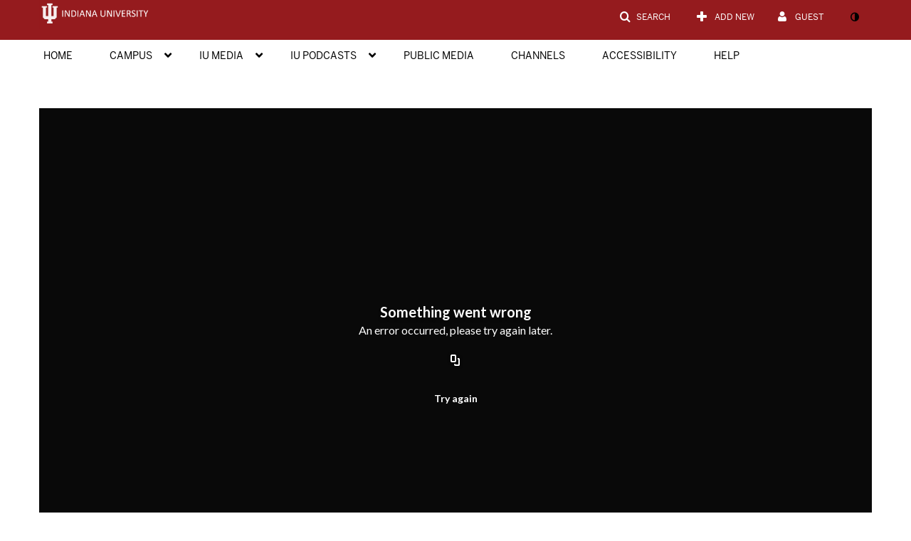

--- FILE ---
content_type: text/html; charset=UTF-8
request_url: https://iu.mediaspace.kaltura.com/default/entry/get-stats/id/1_ec535pt6?format=ajax&_=1769440950820
body_size: 561
content:
{"script":"\n        $('#views').removeClass('disabled').find('.stats-value').html('3');\n        $('#views .screenreader-only').html('3 plays');\n    ;\n        $('#comments').removeClass('disabled').find('.stats-value').html('0');\n        $('#comments .screenreader-only').html('0 comments');\n    ;document.querySelector(\"meta[name=xsrf-ajax-nonce]\").setAttribute(\"content\", \"[base64]\");;if (typeof KApps != \"undefined\" && typeof KApps.Accessibility != \"undefined\") {KApps.Accessibility.applySelectedMode();}"}

--- FILE ---
content_type: text/html; charset=UTF-8
request_url: https://iu.mediaspace.kaltura.com/default/entry/get-metadata/id/1_ec535pt6?format=ajax&_=1769440950821
body_size: 493
content:
{"script":"$('#entry-metadata-msg').kmsEntryMetadataMssage('metadataReceived');document.querySelector(\"meta[name=xsrf-ajax-nonce]\").setAttribute(\"content\", \"[base64]\");;if (typeof KApps != \"undefined\" && typeof KApps.Accessibility != \"undefined\") {KApps.Accessibility.applySelectedMode();}"}

--- FILE ---
content_type: text/html; charset=UTF-8
request_url: https://iu.mediaspace.kaltura.com/default/entry/get-buttons/id/1_ec535pt6?format=ajax&_=1769440950822
body_size: 2553
content:
{"content":[{"target":"#entryButtons ul","action":"append","content":"<li  role=\"presentation\"><a id=\"tab-attachments-tab\"data-id=\"tab-attachments-tab\" href=\"\" data-original-title=\"\"  data-to=\"1\" class=\"btn responsiveSizePhone tab-attachments-tab attachments-tab-tab\" role=\"tab\" aria-controls=\"attachments-tab\" aria-selected=\"false\"><span class=\"tabLabel\"> Attachments<\/span><\/a><\/li>\n"},{"target":".js-inline-async","action":"append","content":"<div  id=\"eCaptions\" data-overflow=\"1\" role=\"presentation\"><a id=\"tab-eCaptions\"  data-id=\"tab-eCaptions\" data-to=\"2\" ><\/a><div class=\"\" id=\"entryeSearchForm\"><\/div>\n<script type=\"text\/javascript\"  nonce=\"507693076088199176\">\n    $(function() {\n\n        var onSubmit = function(){\n            $('#tab-eCaptions').click();\n        };\n\n        var onClear = function(){\n            $('#entryButtons').find('> ul:not(#langCombo) > li:not(#Captions):first-child > a').click();\n        };\n\n        kmsReact.ReactDOM.render(kmsReact.React.createElement(kmsReact.Pages.EntrySearchForm, {\n            searchText: '',\n            placeholder: \"Search in video\",\n            live: true,\n            entryId: \"1_ec535pt6\",\n            categoryId: null,\n            context: {\"application\":{\"isLoggedIn\":false,\"userRole\":\"anonymousRole\",\"isKAF\":false,\"profileName\":\"MediaSpace\",\"enableLoadButton\":false,\"partnerId\":\"1751071\",\"serviceUrl\":\"https:\\\/\\\/www.kaltura.com\",\"cdnUrl\":\"https:\\\/\\\/cdnapisec.kaltura.com\",\"loadThumbnailWithKs\":false,\"dateType\":2,\"shortDateFormat\":\"MM\\\/DD\\\/YYYY\",\"eSearchInfoText\":\"To search for an exact match, please use Quotation Marks. Example: \\u201ccomputer\\u201d\",\"enableEntryTitles\":false,\"timeDisplay\":\"am-pm\",\"currentLocaleCode\":\"en\",\"weekStartDay\":\"1\",\"dateFormats\":{\"longDate\":\"MMMM Do, YYYY\",\"shortDate\":\"MMMM Do, YYYY\",\"longDateNoYear\":\"MMMM Do, YYYY\"},\"playlistThumbLink\":\"playlist-page\",\"unisphereWorkspaceUrl\":\"https:\\\/\\\/unisphere.nvp1.ovp.kaltura.com\\\/v1\",\"shouldCheckAsyncJobsStatus\":false,\"enableUnlisted\":true,\"cspNonce\":\"507693076088199176\",\"stickyNavbar\":false,\"userDataDisplay\":[\"name\",\"email\"],\"useUserTimezone\":false,\"timeZone\":\"US\\\/Eastern\"},\"search\":{\"eSearch\":{\"switchSortingToRelevance\":true}},\"calendar\":{\"getAppointmentUrl\":\"\\\/default\\\/calendar\\\/get-calendar-appointment\",\"showEmailOption\":false},\"eventPlatform\":{\"eventListItem\":{\"showThumbnail\":true,\"showPresenters\":true,\"showPresenterModal\":false,\"joinBuffer\":15}},\"categories\":{\"rootGalleryCategoryId\":\"20865901\"},\"toastMessages\":{\"info\":[],\"success\":[],\"warning\":[],\"error\":[]},\"analytics\":{\"serviceUrl\":\"analytics.kaltura.com\",\"appType\":1,\"appName\":\"MediaSpace\",\"moduleName\":\"default\",\"analyticsContext\":\"\"},\"inAppMessaging\":{\"ks\":\"[base64]\"},\"channelPlaylists\":{\"playlistDisplay\":\"player\"},\"watchlist\":{\"localStorageExpiry\":5},\"theming\":[]},\n            targetId: \"entryButtons\",\n            onSubmitSearch: onSubmit,\n            onClear: onClear\n        } ), document.getElementById('entryeSearchForm'));\n    });\n<\/script>\n<\/div>\n"},{"target":"#entryCarousel .carousel-inner","action":"append","content":"    <div class=\"item \">\n        <div id=\"attachments-tab\" data-overflow=\"hidden\" class=\"row-fluid\" role=\"tabpanel\" aria-labelledby=\"tab-attachments-tab\"><script type=\"text\/javascript\"  nonce=\"507693076088199176\">$(getAsyncContent('\/attachments\/index\/index\/entryid\/1_ec535pt6\/entryView\/1', '#attachments-tab', 'click', '.tab-attachments-tab', '', 'small'));<\/script><\/div>\n    <\/div>\t\n        <div class=\"item \">\n        <div id=\"eCaptions-target\" data-overflow=\"visible\" class=\"row-fluid\" role=\"tabpanel\" aria-labelledby=\"tab-eCaptions\">Loading<\/div>\n    <\/div>\t\n    "}],"script":"$('#entryButtons ul').kmsEllipsisLoad('stop');;$('.js-entry-buttons').trigger('entry:buttons-loaded') ;$('#entryButtons').removeClass('loading');$('.carousel-nav a[data-to]').kmsCarouselNavUpdate('#entryCarousel', [{\"id\":\"attachments-tab\",\"dest\":\"attachments-tab\"},{\"id\":\"eCaptions\",\"dest\":\"eCaptions-target\"}]);$('body').trigger('entry-buttons-loaded') ;document.querySelector(\"meta[name=xsrf-ajax-nonce]\").setAttribute(\"content\", \"[base64]\");;if (typeof KApps != \"undefined\" && typeof KApps.Accessibility != \"undefined\") {KApps.Accessibility.applySelectedMode();}"}

--- FILE ---
content_type: text/html; charset=UTF-8
request_url: https://iu.mediaspace.kaltura.com/default/entry/get-tabs/id/1_ec535pt6/categoryid/?format=ajax&_=1769440950823
body_size: 994
content:
{"content":[{"target":"#bottom_tabs","action":"prependFade","content":"<ul class=\"nav nav-tabs\" role=\"tablist\">\n\t<li class='active '  role=\"presentation\"><a class=\"comments-tab-tab\" id=\"comments-tab-tab\" data-id=\"comments-tab-tab\" data-original-title=\"Comments\" href=\"#comments-tab-pane\" aria-controls=\"comments-tab-pane\" data-toggle=\"tab\" role=\"tab\" aria-controls=\"comments-tab-pane\" aria-selected=\"true\" aria-label=\"Comments\">Comments<\/a><\/li>\n<\/ul>\n"},{"target":"#bottom_tabs .tab-content","action":"prependFade","content":"<div id=\"comments-tab-pane\" class=\"tab-pane active \" role=\"tabpanel\" aria-labelledby=\"comments-tab-tab\"><span class=\"loadingMsg \"><\/span><script type=\"text\/javascript\"  nonce=\"8188839832190574555\">$(getAsyncContent('\/comments\/index\/index\/module\/default\/controller\/entry\/action\/get-tabs\/id\/1_ec535pt6\/format\/ajax\/_\/1769440950823\/entryId\/1_ec535pt6', '#comments-tab-pane', 'click', '#comments-tab-tab', '', 'small'));<\/script><\/div><script  nonce=\"8188839832190574555\">$(function(){$(\"#comments-tab-tab\").trigger(\"click\")})<\/script> "}],"script":"$('#entry-metadata-msg').kmsEntryMetadataMssage('tabsReceived');$('#bottom_tabs .tab-content .tab-pane').css('display','');document.querySelector(\"meta[name=xsrf-ajax-nonce]\").setAttribute(\"content\", \"[base64]\");;if (typeof KApps != \"undefined\" && typeof KApps.Accessibility != \"undefined\") {KApps.Accessibility.applySelectedMode();}"}

--- FILE ---
content_type: text/html; charset=UTF-8
request_url: https://iu.mediaspace.kaltura.com/default/entry/resolve-actions/id/1_ec535pt6?format=ajax&_=1769440950824
body_size: 605
content:
{"content":[{"target":"#entryCarousel .carousel-inner","action":"append","content":""}],"script":"$('.carousel-nav a[data-to]').kmsCarouselNavUpdate('#entryCarousel', []);$('#entryActions').removeClass('with-placeholders');$('body').trigger('entry-actions-resolved') ;document.querySelector(\"meta[name=xsrf-ajax-nonce]\").setAttribute(\"content\", \"[base64]\");;if (typeof KApps != \"undefined\" && typeof KApps.Accessibility != \"undefined\") {KApps.Accessibility.applySelectedMode();}"}

--- FILE ---
content_type: text/html; charset=UTF-8
request_url: https://iu.mediaspace.kaltura.com/comments/index/index/module/default/controller/entry/action/get-tabs/id/1_ec535pt6/format/ajax/_/1769440950823/entryId/1_ec535pt6?format=ajax&_=1769440950825
body_size: 1074
content:
{"content":[{"target":"#comments-tab-pane","action":"add","content":"<script  nonce=\"7831548488891198067\">\n    var defaultCommentsText = \"Add a Comment\";\n    var defaultReplyText = \"Add a Reply\";\n<\/script>\n<div class=\"row-fluid no-space\">\n    \t     \t        <a id=\"add_comment\" class=\"btn text-right pull-right\" href=\"\/user\/login?ref=\/media\/t\/1_ec535pt6\"><i class=\"icon icon-plus\"><\/i>&nbsp;Add a comment<\/a>\n\t    \t    <div class=\"row-fluid\" id='commentsWrapper'>\n\t        \t    <\/div>\n\t    \t    \t<script  nonce=\"7831548488891198067\">\n\t\t\/\/ add a comment animation\/\/\n    \t$(\"#commentsbox\").on('focus',function() {\n        \t$(this).animate({\n            \twidth: '100%',\n            \theight: '80px'\n        \t}, \"slow\");\n        \t$('#add-comment').removeClass('hidden');\n    \t});\n\t<\/script>\n<\/div>\n"}],"script":"\n    startTimedCommentsListener();\n\n\t$(document).ready(function() {\n\t    \/\/ add a comment animation\/\/\n\t    $(\"#commentsbox\").focus(function() {\n\t        $(this).animate({\n\t            width: '100%',\n\t            height: '80px'\n\t        }, \"slow\");\n\t        $('#add-comment').removeClass('hidden');\n\n        try{\n            kdpEvaluateWrapper(\"{video.player.currentTime}\", updateCommentBoxCurrentTime);\n        }catch(e){}\n        try{\n            updateCommentBoxCurrentTime(kalturaPlayer.currentTime);\n        }catch(e){}\n        \/\/ start listening for registration of click onto timed comments\n    })});\n;document.querySelector(\"meta[name=xsrf-ajax-nonce]\").setAttribute(\"content\", \"[base64]\");;if (typeof KApps != \"undefined\" && typeof KApps.Accessibility != \"undefined\") {KApps.Accessibility.applySelectedMode();}"}

--- FILE ---
content_type: text/css;charset=UTF-8
request_url: https://assets.mediaspace.kaltura.com/5.169.7.1034/public/build0/raptmedia/asset/playlists.css
body_size: 4306
content:
.playlistEmbed{
    list-style: none;
}


@media (max-width: 1024px) and (min-width: 766px) {
    .playlist-content .span3 {
        width: 31.623931623931625%;
    }
    .playlist-content .span9 {
        width: 63.81196581196582%;
    }
}

.IVPlaylistForm .mediaTable .badge{
    max-width: 100px;
    overflow: hidden;
    text-overflow: ellipsis;
}

.myFooter{
    height: 100px;
}

.carousel-control{
    cursor: pointer;
    top: 50% !important;
}

.myFooter{
    height: 100px;
}

.shortCarousel{
    left: 580px !important;
}

.longCarousel{
    left: 795px !important;
}

@media (max-width: 767px) {
    .carousel-control{
        top: 40% !important;
    }

    .shortCarousel{
        left: 435px !important;
    }

    .longCarousel{
        left: 615px !important;
    }
}

.mediaSourceSearch{
    margin-right: 5px;
}

.IVPlaylistForm .mediaTable a{
    text-decoration: none;
}

.raptMediaSource .tab-pane {
    overflow-x: hidden;
    min-height: 345px;
    border-right: 1px solid #ddd;
    border-left: 1px solid #ddd;
}

.raptMediaSource .tab-pane .loadingMsg{
    display: block;
    margin-top: 20px;
    text-align: center;
}

.raptMediaSource .tab-pane #media-table-wrapper{
    overflow-y: scroll;
    overflow-x: hidden;
}

.raptMediaSource .tab-pane .mediaTable{
    table-layout: fixed;
    margin-left: 5px;
    min-height: 320px;
    overflow-y: scroll;
}

.raptMediaSource .tab-pane .mediaTable td.sortHandel{
    display: none;
    visibility: hidden;
}

.raptMediaSource .tab-pane .mediaTable a.action, #mediaTarget .mediaTable a.action{
    margin-right: 5px;
    color: white;
    border-radius: 2px;
    padding-top: 4px;
    padding-bottom: 4px;
    padding-right: 6px;
    padding-left: 6px;
}

.raptMediaSource .tab-pane .mediaTable a.playlist-entry-select{
    background-color: #08c;
}

.raptMediaSource .tab-pane .mediaTable a.playlist-entry-select.disabled{
    pointer-events: none;
    cursor: default;
    text-decoration: none;
}

.raptMediaSource .tab-pane .mediaTable a.playlist-entry-select:hover{
    background-color: #005580;
}

.mediaPlaylist{
    border: 1px solid #ddd;
    border-bottom: none;
    margin-top: 37px;
}

#mediaTarget .mediaTable a.playlist-entry-select, #mediaTarget .mediaTable .added, .raptMediaSource .tab-pane .mediaTable a.playlist-entry-remove{
    display: none;
}

#mediaTarget .mediaTable a.playlist-entry-remove{
    background-color: #da4f49;
}

#mediaTarget .mediaTable a.playlist-entry-remove:hover{
    background-color: #b94a48;
}

.raptMediaSource .tab-pane .mediaTable .added{
    color: #468847;
    margin-right: 5px;
}

.raptMediaSource .tab-pane .mediaTable .added .icon-stack{
    color: transparent;
    font-size: 0.6em;
    position: absolute;
    top: 10px;
    right: 44px;
}

.raptMediaSource .tab-pane .mediaTable .added .icon-white{
    color: #468847;;
}

#playlistEntriesTable .icon-minus-sign-alt{
    color: #da4f49;
}

.raptMediaSource .tab-pane .nav, #playlistAccordion .nav.nav-tabs{
    margin-bottom: 0px;
}


#filterBarWrap .nav>li>a{
    padding: 10px 5px 10px;
}

#playlistName{
    margin-top: 10px;
    margin-bottom: 55px;
    text-align: center;
}

@media (min-width: 1200px) {
    #playlistName{
        margin-bottom: 15px;
    }
}


.IVPlaylistForm .mediaPlaylist #mediaTarget{
    overflow-y: scroll;
    overflow-x: hidden;
    height: 590px !important;
}

#playlistAccordion .accordion-toggle{
    display: inline !important;
}

#playlistAccordion .accordion-heading:hover{
    background-color: #f5f5f5;
}

#playlistAccordion .accordion-heading .icon-stack{
    font-size: 1.2em;
    margin-left: 10px;
    color: #08c;
}

#playlistAccordion .accordion-heading .icon-white{
    color: white;
}


#addEntriesToPlaylist{
    margin-right: 5px;
    color: #ccc;
}

.iv-plst-PlayList-icon .path9:before{
    color: #f5f5f5 !important;
}


#addEntriesToPlaylist .v-centered{
    position: relative;
}

#addEntriesToPlaylist .centered{
    margin-right: auto;
    margin-left: auto;
}


table#playlistEntriesSourceTable td, table#playlistEntriesTable td{
    padding-left: 2px;
}

table#playlistEntriesTable td.sortHandel{
    text-align: center;
    padding-left: 4px;
    padding-right: 2px;
}

#mediaSource-pane table.sortable {
    position: relative;
}
#mediaSource-pane table.sortable td.sortHandel, #channelplaylist table.sortable td.sortHandel{
    cursor: move;
}
#mediaSource-pane table.sortable tr.placeholder {
    display: block;
    border-spacing: 0;
    border-collapse: separate;
    background: red;
    position: relative;
    margin: 5px;
    padding: 0;
    border: none;
}
#mediaSource-pane table.sortable tr.placeholder:before {
    content: "";
    position: absolute;
    width: 0;
    height: 0;
    border: 5px solid transparent;
    border-left-color: red;
    margin-top: -5px;
    left: -5px;
    border-right: none;
}
#mediaSource-pane table.sortable tr.dragged,  #mediaTarget .mediaTable.sortable tr.dragged{
    position: absolute;
    z-index: 2000;
    background-color: #eee;
    opacity: 0.7;
}
#mediaSource-pane td.sortHandel {
    width: 8px;
}

#mediaTarget .mediaTable.sortable tr.placeholder{
    height: 172px;
    width: 100%;
    font-size: 7em;
    background-color: #f5f5f5;
    color: #ccc;
}

#mediaTarget .mediaTable.sortable tr.placeholder td{
    padding-top: 5%;
}
#mediaTarget .mediaTable.sortable tr.placeholder i{
    margin-left: 15%;
}


#addEntriesToPlaylist .well{
    margin-bottom: 0px;
    margin-left: 5px;
    height: 60px;
}


#addEntriesToPlaylist .iv-plst-icon{
    font-size: 4em;
}


@media (max-width: 767px) {
    .channelPlaylistGalleryItem .thumbnail {
        padding: 4px;
        margin: 0;
    }
    html.hosted .IVPlaylistForm .mediaTable tbody td.thumbTd, html.hosted .IVPlaylistForm .mediaTable tbody td.thumbTd div.thumb_wrapper{
        width: 125px;
    }
}
@media (min-width: 767px) and (max-width: 989px) {
    html.hosted .IVPlaylistForm .mediaTable tbody td.thumbTd, html.hosted .IVPlaylistForm .mediaTable tbody td.thumbTd div.thumb_wrapper{
        width: 200px;
    }
}
@media (min-width: 989px) and (max-width: 1200px) {
    html.hosted .IVPlaylistForm .mediaTable tbody td.thumbTd, html.hosted .IVPlaylistForm .mediaTable tbody td.thumbTd div.thumb_wrapper{
        width: 225px!important;
    }
}


@media (max-height: 500px) {

    .modal.IVPlaylistForm.fade.in{
        top: 1%;
    }

    .IVPlaylistForm .modal-body{
        max-height: 280px;
    }

    #mediaTarget, .raptMediaSource .tab-pane #media-table-wrapper{
        height: 100px;
    }

    .IVPlaylistForm .modal-footer {
        padding-top: 10px;
        padding-bottom: 10px;
    }

    .IVPlaylistForm .modal-footer .btn{
        padding: 2px 10px;
        font-size: 11px;
    }

    .IVPlaylistForm .mediaTable tbody td.thumbTd, .IVPlaylistForm .mediaTable tbody td.thumbTd div.thumb_wrapper,
    html.hosted .IVPlaylistForm .mediaTable tbody td.thumbTd, html.hosted .IVPlaylistForm .mediaTable tbody td.thumbTd div.thumb_wrapper{
        width: 125px !important;
        height: 70px !important;
    }

    .modal.IVPlaylistForm .hidden-phone{
        display: none;
    }

    .IVPlaylistForm .mediaTable td > div.fullsize{
        min-height: initial;
    }
}

@media (max-height: 500px) {
    .raptMediaSource .tab-pane{
        min-height: 145px;
    }
}

@media (min-height: 500px) {
    .IVPlaylistForm .modal-body{
        max-height: 300px;
    }

    #mediaTarget, .raptMediaSource .tab-pane #media-table-wrapper{
        height: 100px;
    }

    .raptMediaSource .tab-pane{
        min-height: 145px;
    }
}

@media (min-height: 550px) {
    .IVPlaylistForm .modal-body{
        max-height: 350px;
    }

    #mediaTarget, .raptMediaSource .tab-pane #media-table-wrapper{
        height: 150px;
    }

    #addEntriesToPlaylist .well{
        height: 90px;
    }

    .raptMediaSource .tab-pane{
        min-height: 195px;
    }
}

@media (min-height: 600px) {
    .IVPlaylistForm .modal-body{
        max-height: 400px;
    }

    #mediaTarget, .raptMediaSource .tab-pane #media-table-wrapper{
        height: 200px;
    }

    #addEntriesToPlaylist .well{
        height: 140px;
    }

    .raptMediaSource .tab-pane{
        min-height: 245px;
    }

    #addEntriesToPlaylist .iv-plst-icon{
        font-size: 5em;
    }

    #addEntriesToPlaylist .txt{
        font-size: 1.2em;
    }

    #addEntriesToPlaylist .v-centered{
        top: 20%;
    }
}

@media (min-height: 650px) {
    .IVPlaylistForm .modal-body{
        max-height: 450px;
    }

    #mediaTarget, .raptMediaSource .tab-pane #media-table-wrapper{
        height: 250px;
    }

    #addEntriesToPlaylist .well{
        height: 190px;
    }

    .raptMediaSource .tab-pane{
        min-height: 295px;
    }
}

@media (min-height: 700px) {
    .IVPlaylistForm .modal-body{
        max-height: 500px;
    }

    #mediaTarget, .raptMediaSource .tab-pane #media-table-wrapper{
        height: 300px;
    }

    #addEntriesToPlaylist .well{
        height: 240px;
    }

    .raptMediaSource .tab-pane{
        min-height: 345px;
    }

    #addEntriesToPlaylist .iv-plst-icon{
        font-size: 8em;
    }

    #addEntriesToPlaylist .txt{
        font-size: 1.5em;
    }

    #addEntriesToPlaylist .v-centered{
        top: 30%;
    }
}

@media (min-height: 750px) {
    .IVPlaylistForm .modal-body{
        max-height: 550px;
    }

    #mediaTarget, .raptMediaSource .tab-pane #media-table-wrapper{
        height: 350px;
    }

    #addEntriesToPlaylist .well{
        height: 290px;
    }

    .raptMediaSource .tab-pane{
        min-height: 395px;
    }
}

@media (min-height: 800px) {
    .IVPlaylistForm .modal-body{
        max-height: 600px;
    }

    #mediaTarget, .raptMediaSource .tab-pane #media-table-wrapper{
        height: 400px;
    }

    #addEntriesToPlaylist .well{
        height: 340px;
    }

    .raptMediaSource .tab-pane{
        min-height: 445px;
    }
}

@media (min-height: 850px) {
    .IVPlaylistForm .modal-body{
        max-height: 700px;
    }

    #mediaTarget, .raptMediaSource .tab-pane #media-table-wrapper{
        height: 450px;
    }

    #addEntriesToPlaylist .well{
        height: 390px;
    }

    .raptMediaSource .tab-pane{
        min-height: 495px;
    }
}

@media (min-height: 900px) {
    .IVPlaylistForm .modal-body{
        max-height: 750px;
    }

    #mediaTarget, .raptMediaSource .tab-pane #media-table-wrapper{
        height: 500px;
    }

    #addEntriesToPlaylist .well{
        height: 440px;
    }

    .raptMediaSource .tab-pane{
        min-height: 545px;
    }
}





.cplst.popover .popover-content{
    min-height: 100px;
    max-height: 400px;
    min-width: 270px;
    overflow: auto;
    padding: 0 !important;
}

.cplst.popover{
    background-color: #f7f7f7 !important;
}

.cplst .popover-title{
    background-color: #EEEEEE !important;
    text-align: center;
}

.cplst.popover.bottom .arrow:after {
    border-bottom-color: #EEEEEE !important;
}

.list-group-item {
    position: relative;
    display: block;
    padding: 10px 15px;
    background-color: #f7f7f7;
    border-bottom: 1px solid #ddd;
}

.list-group-item:hover, .list-group-item:focus {
    z-index: 2;
    background-color: #f1f1f1;
    border-color: #ddd;
}

a.list-group-item{
    text-decoration: none;
}
/* todo remove after dynamic playlist will be developed */
#playlistCount{
    margin-left: 25px;
}



#PlayListHolderTitle{
    font-size: 24.5px;
    background-color: #ffffff; !important;
    text-rendering: optimizelegibility;
    font-family: inherit;
    font-weight: normal;
    line-height: normal;
    margin-left: 10px;
}

@media (max-width: 1200px) {
    .narrowFilterBar ul.nav.pull-right{
        float: left;
        margin-left: 5px;
    }

    .narrowFilterBar ul.nav.pull-right input{
        width: 100%;
    }

    #addEntriesToPlaylist .iv-plst-icon{
        font-size: 5em;
    }

    #addEntriesToPlaylist .txt{
        font-size: 1.2em;
    }

    #addEntriesToPlaylist .v-centered{
        top: 20%;
    }
}

/* reset fluid span settings for small screens */
@media (max-width: 767px) {
    #playlistAccordion .span6{
        display: block;
        float: left;
        width: 48.61878453038674%;
        margin-left: 2.7624309392265194%;
    }

    #playlistAccordion  .raptMediaSource.span6{
        margin-left: 0;
    }

    #playlistAccordion input.searchInput{
        width: auto;
    }

    #addEntriesToPlaylist .iv-plst-icon{
        font-size: 4em;
    }

    #addEntriesToPlaylist .txt{
        font-size: 1em;
    }
}

@media (max-width: 600px) {
    #playlistAccordion input{
        width: 50%;
    }
}


@media (max-width: 700px) {
    #addEntriesToPlaylist .iv-plst-icon{
        font-size: 3em;
    }
}

.playlist-carousel-container{
    padding-top: 1px;
    padding-bottom: 5px;
    padding-left: 1px;
}

.playlist-carousel-container:nth-child(odd){
    background-color: #DBDBDB;
}

.channel-playlist-link{
    color: #000000;
}

.channel-playlist-link:hover{
    color: #000000;
}

.playlistNameColumn{
    text-transform: capitalize;
    font-weight: bold;
}

.playlistDataColumn, .playlistActionsColumn{
    width:50px;
    text-align: center !important;
}

.searchData {
    display: none !important;
}

.playlistEmbedColumn{
    width:90px;
    list-style: none !important;
    text-align: center !important;
}

#channel-playlists-table td p{
    word-break: break-word;
}

@media (min-width: 768px) {
    .IVPlaylistForm #playlistAccordion input[type='text'].span11,
    .IVPlaylistForm #playlistAccordion input[type="password"].span11,
    .IVPlaylistForm #playlistAccordion textarea.span11,
    .IVPlaylistForm #playlistAccordion select.span11 {
        min-height: 0px;
        box-sizing: content-box;
    }
    .IVPlaylistForm #playlistAccordion input[type='text'].kmsTimeElement,
    .IVPlaylistForm #playlistAccordion input[type="password"].kmsTimeElement,
    .IVPlaylistForm #playlistAccordion textarea.kmsTimeElement,
    .IVPlaylistForm #playlistAccordion select.kmsTimeElement {
        width: 220px;
    }
    .IVPlaylistForm #playlistAccordion div.select2-container:not(.kmsTZElement) {
        width: 100%;
    }
}
@media (min-width: 768px) and (max-width: 768px) {
    .IVPlaylistForm #playlistAccordion input[type='text'],
    .IVPlaylistForm #playlistAccordion input[type="password"],
    .IVPlaylistForm #playlistAccordion textarea,
    .IVPlaylistForm #playlistAccordion select {
        width: 50%;
    }
}
@media (min-width: 768px) and (max-width: 979px) {
    .IVPlaylistForm #playlistAccordion input[type='text'],
    .IVPlaylistForm #playlistAccordion input[type="password"],
    .IVPlaylistForm #playlistAccordion textarea,
    .IVPlaylistForm #playlistAccordion select {
        width: 90%;
    }
}
@media (min-width: 768px) and (min-width: 979px) {
    .IVPlaylistForm #playlistAccordion input[type='text'],
    .IVPlaylistForm #playlistAccordion input[type="password"],
    .IVPlaylistForm #playlistAccordion textarea,
    .IVPlaylistForm #playlistAccordion select {
        width: 70%;
    }
}
@media (min-width: 768px) and (max-width: 768px) {
    .IVPlaylistForm #playlistAccordion input[type='text'].input-xxlarge,
    .IVPlaylistForm #playlistAccordion input[type="password"].input-xxlarge,
    .IVPlaylistForm #playlistAccordion textarea.input-xxlarge,
    .IVPlaylistForm #playlistAccordion select.input-xxlarge {
        width: 50%;
    }
}
@media (min-width: 768px) and (max-width: 979px) {
    .IVPlaylistForm #playlistAccordion input[type='text'].input-xxlarge,
    .IVPlaylistForm #playlistAccordion input[type="password"].input-xxlarge,
    .IVPlaylistForm #playlistAccordion textarea.input-xxlarge,
    .IVPlaylistForm #playlistAccordion select.input-xxlarge {
        width: 90%;
    }
}
@media (min-width: 768px) and (min-width: 979px) {
    .IVPlaylistForm #playlistAccordion input[type='text'].input-xxlarge,
    .IVPlaylistForm #playlistAccordion input[type="password"].input-xxlarge,
    .IVPlaylistForm #playlistAccordion textarea.input-xxlarge,
    .IVPlaylistForm #playlistAccordion select.input-xxlarge {
        width: 70%;
    }
}
@media (min-width: 768px) and (max-width: 768px) {
    .IVPlaylistForm #playlistAccordion input[type='text'].span4,
    .IVPlaylistForm #playlistAccordion input[type="password"].span4,
    .IVPlaylistForm #playlistAccordion textarea.span4,
    .IVPlaylistForm #playlistAccordion select.span4 {
        width: 50%;
    }
}
@media (min-width: 768px) and (max-width: 979px) {
    .IVPlaylistForm #playlistAccordion input[type='text'].span4,
    .IVPlaylistForm #playlistAccordion input[type="password"].span4,
    .IVPlaylistForm #playlistAccordion textarea.span4,
    .IVPlaylistForm #playlistAccordion select.span4 {
        width: 90%;
    }
}
@media (min-width: 768px) and (min-width: 979px) {
    .IVPlaylistForm #playlistAccordion input[type='text'].span4,
    .IVPlaylistForm #playlistAccordion input[type="password"].span4,
    .IVPlaylistForm #playlistAccordion textarea.span4,
    .IVPlaylistForm #playlistAccordion select.span4 {
        width: 70%;
    }
}
@media (min-width: 768px) and (max-width: 768px) {
    .IVPlaylistForm #playlistAccordion input[type='text'].span11,
    .IVPlaylistForm #playlistAccordion input[type="password"].span11,
    .IVPlaylistForm #playlistAccordion textarea.span11,
    .IVPlaylistForm #playlistAccordion select.span11 {
        width: 50%;
    }
}
@media (min-width: 768px) and (max-width: 979px) {
    .IVPlaylistForm #playlistAccordion input[type='text'].span11,
    .IVPlaylistForm #playlistAccordion input[type="password"].span11,
    .IVPlaylistForm #playlistAccordion textarea.span11,
    .IVPlaylistForm #playlistAccordion select.span11 {
        width: 90%;
    }
}
@media (min-width: 768px) and (min-width: 979px) {
    .IVPlaylistForm #playlistAccordion input[type='text'].span11,
    .IVPlaylistForm #playlistAccordion input[type="password"].span11,
    .IVPlaylistForm #playlistAccordion textarea.span11,
    .IVPlaylistForm #playlistAccordion select.span11 {
        width: 70%;
    }
}
@media (min-width: 768px) and (max-width: 768px) {
    .IVPlaylistForm #playlistAccordion div.select2-container ul.select2-choices {
        width: 50%;
    }
}
@media (min-width: 768px) and (max-width: 979px) {
    .IVPlaylistForm #playlistAccordion div.select2-container ul.select2-choices {
        width: 90%;
    }
}
@media (min-width: 768px) and (min-width: 979px) {
    .IVPlaylistForm #playlistAccordion div.select2-container ul.select2-choices {
        width: 70%;
    }
}
@media (min-width: 768px) and (max-width: 767px) {
    .IVPlaylistForm #playlistAccordion div.select2-container.kmsTZElement {
        width: 100%;
    }
}
.IVPlaylistForm #playlistAccordion .accordion-group {
    border-color: #ebebeb;
    border-right: none;
    border-left: none;
    border-top: none;
    margin-bottom: 0px;
}
.IVPlaylistForm #playlistAccordion .accordion-group .accordion-heading {
    padding-top: 5px;
    padding-bottom: 5px;
}
.IVPlaylistForm #playlistAccordion .accordion-group .accordion-heading .icon-circle:before {
    content: none;
}
.IVPlaylistForm #playlistAccordion .accordion-group .accordion-heading .icon-white {
    font-family: "Lato", "Helvetica Neue", Helvetica, Arial, sans-serif;
    color: #008297;
    font-size: 16px;
    position: absolute;
    bottom: 1px;
}
.IVPlaylistForm #playlistAccordion .accordion-group .accordion-heading .icon-white:after {
    content: ".";
}
.IVPlaylistForm #playlistAccordion .accordion-group .accordion-heading .accordion-toggle {
    padding-left: 0px;
    font-size: 16px;
    text-decoration: none;
}
.IVPlaylistForm #playlistAccordion .accordion-group .accordion-heading .accordion-toggle:after {
    content: '\F106';
    position: relative;
    right: -10px;
    top: 5px;
    font-family: FontAwesome;
    font-size: 30px;
    color: #666666;
    text-decoration: none;
}
.IVPlaylistForm #playlistAccordion .accordion-group .accordion-heading .accordion-toggle.collapsed:after {
    color: #999999;
    content: '\F107';
}
.IVPlaylistForm #playlistAccordion .accordion-group .accordion-body.in.collapse {
    margin-top: 30px;
}
.IVPlaylistForm #playlistAccordion .accordion-group .accordion-body.in.collapse .accordion-inner {
    border-top: none;
}
.IVPlaylistForm #playlistAccordion .raptMediaSource.span6 {
    width: 65.96%;
}
.IVPlaylistForm #playlistAccordion .mediaPlaylist {
    margin-left: 1%;
    padding-left: 1%;
    width: 31.91%;
}
@media (max-width: 767px) {
    .IVPlaylistForm #playlistAccordion .raptMediaSource.span6 {
        width: 65.96%;
    }
    .IVPlaylistForm #playlistAccordion .mediaPlaylist {
        margin-left: 1%;
        padding-left: 1%;
        width: 31.91%;
    }
}
.IVPlaylistForm #playlistAccordion .mediaPlaylist,
.IVPlaylistForm #playlistAccordion #channelgallery-pane {
    border: none;
}
.IVPlaylistForm #playlistAccordion .mediaSourceSearch .navbar-search-wrapper form {
    margin-left: 0px;
}
.IVPlaylistForm #playlistAccordion .mediaSourceSearch .navbar-search-wrapper form .input-append .add-on,
.IVPlaylistForm #playlistAccordion .mediaSourceSearch .navbar-search-wrapper form .input-prepend .add-on {
    font-size: 17px;
}
.IVPlaylistForm #playlistAccordion .mediaSourceSearch .navbar-search-wrapper form .input-append .add-on a,
.IVPlaylistForm #playlistAccordion .mediaSourceSearch .navbar-search-wrapper form .input-prepend .add-on a {
    text-decoration: none;
}
.IVPlaylistForm #playlistAccordion .mediaSourceSearch .navbar-search-wrapper form .input-append i,
.IVPlaylistForm #playlistAccordion .mediaSourceSearch .navbar-search-wrapper form .input-prepend i {
    color: #008297;
    font-size: 17px;
}
.IVPlaylistForm #playlistAccordion .mediaSourceSearch .navbar-search-wrapper form .input-append #search-icon,
.IVPlaylistForm #playlistAccordion .mediaSourceSearch .navbar-search-wrapper form .input-prepend #search-icon {
    cursor: pointer;
}
.IVPlaylistForm #playlistAccordion .mediaSourceSearch .navbar-search-wrapper form .input-append input,
.IVPlaylistForm #playlistAccordion .mediaSourceSearch .navbar-search-wrapper form .input-prepend input {
    width: auto;
    font-size: 14px;
}
.IVPlaylistForm #playlistAccordion .mediaSourceSearch .navbar-search-wrapper form .input-append .add-on:hover i,
.IVPlaylistForm #playlistAccordion .mediaSourceSearch .navbar-search-wrapper form .input-prepend .add-on:hover i {
    color: #01accd;
}
.IVPlaylistForm #playlistAccordion .mediaSourceSearch .navbar-search-wrapper form .input-append,
.IVPlaylistForm #playlistAccordion .mediaSourceSearch .navbar-search-wrapper form .input-prepend {
    margin-bottom: 0px;
}
.IVPlaylistForm #playlistAccordion .mediaSourceSearch .navbar-search-wrapper form .input-append .add-on,
.IVPlaylistForm #playlistAccordion .mediaSourceSearch .navbar-search-wrapper form .input-prepend .add-on {
    border: none;
    margin-right: 10px;
    padding-top: 0px;
}
.IVPlaylistForm #playlistAccordion .mediaSourceSearch .navbar-search-wrapper form .input-append input,
.IVPlaylistForm #playlistAccordion .mediaSourceSearch .navbar-search-wrapper form .input-prepend input {
    border: none;
    box-shadow: none;
    border-left: 1px solid #008297;
    padding-top: 0px;
    padding-bottom: 0px;
    padding-left: 10px;
}
.IVPlaylistForm #playlistAccordion .mediaSourceSearch .navbar-search-wrapper form .input-append input:focus,
.IVPlaylistForm #playlistAccordion .mediaSourceSearch .navbar-search-wrapper form .input-prepend input:focus {
    outline: thin solid #333;
    outline: 5px auto -webkit-focus-ring-color;
    outline-offset: 2px;
}
.IVPlaylistForm #playlistAccordion .mediaSourceSearch .navbar-search-wrapper form .input-append .btn,
.IVPlaylistForm #playlistAccordion .mediaSourceSearch .navbar-search-wrapper form .input-prepend .btn {
    padding-top: 0px;
    color: #008297;
}
.IVPlaylistForm #playlistAccordion .mediaSourceSearch .navbar-search-wrapper form .input-append .btn:hover,
.IVPlaylistForm #playlistAccordion .mediaSourceSearch .navbar-search-wrapper form .input-prepend .btn:hover {
    border-color: transparent !important;
}
.IVPlaylistForm #playlistAccordion .mediaSourceSearch .navbar-search-wrapper form .input-append .btn .caret,
.IVPlaylistForm #playlistAccordion .mediaSourceSearch .navbar-search-wrapper form .input-prepend .btn .caret {
    margin-left: 4px;
}
.IVPlaylistForm #playlistAccordion .mediaSourceSearch .navbar-search-wrapper form .input-prepend.input-append .searchInput {
    display: none;
    max-width: 0px;
}
.IVPlaylistForm #playlistAccordion .mediaSourceSearch .navbar-search-wrapper form .input-prepend.input-append .add-on {
    display: none;
}
.IVPlaylistForm #playlistAccordion .mediaSourceSearch .navbar-search-wrapper form .input-prepend.input-append .add-on#search-icon {
    display: inline-block;
    margin-right: 0px;
}
.IVPlaylistForm #playlistAccordion .mediaSourceSearch .navbar-search-wrapper form.active .input-prepend.input-append .searchInput {
    display: inline-block;
}
.IVPlaylistForm #playlistAccordion .mediaSourceSearch .navbar-search-wrapper form.active .input-prepend.input-append .add-on {
    display: inline-block;
}
.IVPlaylistForm #playlistAccordion .mediaSourceSearch .navbar-search-wrapper form.active .input-prepend.input-append .add-on .clear-icon {
    visibility: visible;
    display: inline-block;
}
.IVPlaylistForm #playlistAccordion .mediaSourceSearch .navbar-search-wrapper form.active .input-prepend.input-append .add-on#search-icon {
    margin-right: 10px;
}
.IVPlaylistForm #playlistAccordion .raptMediaSource .tab-pane .mediaTable a.playlist-entry-select {
    background-color: #008297;
    border-color: #008297 !important;
    color: white;
    padding-left: 6px;
    padding-right: 6px;
    margin-right: 10px;
}
.IVPlaylistForm #playlistAccordion .raptMediaSource .tab-pane .mediaTable a.playlist-entry-select:hover,
.IVPlaylistForm #playlistAccordion .raptMediaSource .tab-pane .mediaTable a.playlist-entry-select:focus {
    border-color: #005664 !important;
    background-color: #005664;
    color: white;
}
.IVPlaylistForm #playlistAccordion .raptMediaSource .tab-pane .mediaTable a.playlist-entry-select.active {
    border-color: #005664 !important;
}
.IVPlaylistForm #playlistAccordion .raptMediaSource .tab-pane .mediaTable a.playlist-entry-select:disabled,
.IVPlaylistForm #playlistAccordion .raptMediaSource .tab-pane .mediaTable a.playlist-entry-select.disabled {
    background-color: #bbbbbb !important;
    border-color: #bbbbbb !important;
    color: white !important;
}
.IVPlaylistForm #playlistAccordion .raptMediaSource .tab-pane .mediaTable a.playlist-entry-select:disabled:hover,
.IVPlaylistForm #playlistAccordion .raptMediaSource .tab-pane .mediaTable a.playlist-entry-select:disabled:focus,
.IVPlaylistForm #playlistAccordion .raptMediaSource .tab-pane .mediaTable a.playlist-entry-select.disabled:hover,
.IVPlaylistForm #playlistAccordion .raptMediaSource .tab-pane .mediaTable a.playlist-entry-select.disabled:focus {
    background-color: #bbbbbb;
}
.IVPlaylistForm #playlistAccordion .raptMediaSource .tab-pane .mediaTable .added {
    color: #8dc63f;
    margin-right: 15px;
}
.IVPlaylistForm #playlistAccordion .raptMediaSource .tab-pane .mediaTable .added .icon-stack {
    right: 54px;
}
.IVPlaylistForm #playlistAccordion .mediaTable tbody tr:first-child td {
    border-top: none;
}
.IVPlaylistForm #playlistAccordion .mediaTable tbody tr td.thumbTd div.thumb_wrapper .thumb_labels_wrapper {
    display: none;
}
.IVPlaylistForm #playlistAccordion .mediaTable tbody tr td.thumbTd div.thumb_wrapper .thumb_labels_wrapper .thumb_time {
    font-size: 10px;
}
.IVPlaylistForm #playlistAccordion .mediaTable tbody tr td.thumbTd div.thumb_wrapper .item_link .thumb_time_content {
    margin-bottom: 0px;
    padding-left: 0px;
}
.IVPlaylistForm #playlistAccordion .mediaTable tbody tr td.dataTd {
    padding-left: 15px;
}
.IVPlaylistForm #playlistAccordion .mediaTable tbody tr td.dataTd .entryTitle {
    width: 80%;
}
.IVPlaylistForm #playlistAccordion .mediaTable#playlistEntriesSourceTable tbody tr .fullsize {
    min-height: 80px;
}
.IVPlaylistForm #playlistAccordion .mediaTable#playlistEntriesSourceTable tbody tr td.thumbTd {
    width: 180px;
    height: 100px;
}
.IVPlaylistForm #playlistAccordion .mediaTable#playlistEntriesSourceTable tbody tr td.thumbTd div.thumb_wrapper {
    width: 180px;
    height: 100px;
}
.IVPlaylistForm #playlistAccordion .mediaTable#playlistEntriesSourceTable tbody tr td.dataTd .entryTitle {
    font-size: 18px;
}
.IVPlaylistForm #playlistAccordion .mediaPlaylist {
    margin-top: 0px;
    border-left: 1px solid #ebebeb;
}
.IVPlaylistForm #playlistAccordion .mediaPlaylist #playlistName {
    border-bottom: 1px solid #ebebeb;
    padding-bottom: 11px;
    font-size: 18px;
    margin-bottom: 0px;
}
.IVPlaylistForm #playlistAccordion .mediaPlaylist #addEntriesToPlaylist {
    margin-top: 40px;
}
.IVPlaylistForm #playlistAccordion .mediaPlaylist #addEntriesToPlaylist .iv-plst-icon {
    font-size: 4em;
}
@media (min-height: 600px) {
    .IVPlaylistForm #playlistAccordion .mediaPlaylist #addEntriesToPlaylist .iv-plst-icon {
        font-size: 5em;
    }
}
@media (max-width: 1200px) {
    .IVPlaylistForm #playlistAccordion .mediaPlaylist #addEntriesToPlaylist .iv-plst-icon {
        font-size: 3em;
    }
}
@media (max-width: 767px) {
    .IVPlaylistForm #playlistAccordion .mediaPlaylist #addEntriesToPlaylist .iv-plst-icon {
        font-size: 4em;
    }
}
@media (max-width: 700px) {
    .IVPlaylistForm #playlistAccordion .mediaPlaylist #addEntriesToPlaylist .iv-plst-icon {
        font-size: 3em;
    }
}
.IVPlaylistForm #playlistAccordion .mediaPlaylist tbody tr .fullsize {
    min-height: 0px;
}
.IVPlaylistForm #playlistAccordion .mediaPlaylist tbody tr td.sortHandel {
    color: #999999;
    width: 10px;
    padding-right: 10px;
}
.IVPlaylistForm #playlistAccordion .mediaPlaylist tbody tr td.sortHandel:hover {
    color: #666666;
}
.IVPlaylistForm #playlistAccordion .mediaPlaylist tbody tr td.sortHandel .icon-sort {
    position: relative;
    top: 15px;
}
.IVPlaylistForm #playlistAccordion .mediaPlaylist tbody tr:hover td.sortHandel {
    color: #666666;
}
.IVPlaylistForm #playlistAccordion .mediaPlaylist tbody tr td.thumbTd {
    width: 80px !important;
    height: 50px !important;
}
.IVPlaylistForm #playlistAccordion .mediaPlaylist tbody tr td.thumbTd div.thumb_wrapper {
    width: 80px !important;
    height: 50px !important;
}
@media (max-width: 767px) {
    .IVPlaylistForm #playlistAccordion .mediaPlaylist tbody tr td.thumbTd div.thumb_wrapper {
        min-width: 0px;
    }
}
.IVPlaylistForm #playlistAccordion .mediaPlaylist tbody tr td.thumbTd div.thumb_wrapper a img {
    min-height: 50px;
    min-width: 80px;
}
.IVPlaylistForm #playlistAccordion .mediaPlaylist tbody tr td.dataTd .entryTitle {
    font-size: 14px;
    word-break: break-all;
}
.IVPlaylistForm #playlistAccordion .mediaPlaylist tbody tr td.dataTd .entryTitle__text {
    max-width: 93%;
    word-break: break-all;
}
.IVPlaylistForm #playlistAccordion .mediaPlaylist tbody tr td.dataTd .thumb_user_content,
.IVPlaylistForm #playlistAccordion .mediaPlaylist tbody tr td.dataTd div.hidden-phone,
.IVPlaylistForm #playlistAccordion .mediaPlaylist tbody tr td.dataTd .mediaStats {
    display: none;
}
.IVPlaylistForm #playlistAccordion .mediaPlaylist tbody tr .playlist-entry-remove {
    background-color: transparent;
    color: transparent;
    padding: 0px;
    position: absolute;
    right: 10px;
    width: 0px;
}
.IVPlaylistForm #playlistAccordion .mediaPlaylist tbody tr .playlist-entry-remove:hover {
    background-color: transparent;
}
.IVPlaylistForm #playlistAccordion .mediaPlaylist tbody tr .playlist-entry-remove:hover:before {
    color: #666666;
}
.IVPlaylistForm #playlistAccordion .mediaPlaylist tbody tr .playlist-entry-remove:before {
    color: #999999;
    content: "\F00D";
    font-family: FontAwesome;
}
.IVPlaylistForm #playlistAccordion .mediaPlaylist .mediaTable.sortable tr.placeholder {
    height: 100px;
    font-size: 4em;
}
#iv_playlist_form .form-actions {
    display: none;
}
.iv-form-actions {
    text-align: right;
}
.iv-form-actions__save {
    margin-left: 17px;
}
.iv-form-actions__save.disabled {
    pointer-events: none;
    cursor: default;
    text-decoration: none;
}

--- FILE ---
content_type: text/plain;charset=UTF-8
request_url: https://iu.mediaspace.kaltura.com/user/get-details?format=ajax&_=1769440950819
body_size: 541
content:
{"content":[{"target":"#userMobileMenuDisplayName, #userMenuDisplayName","action":"replace","content":"Guest"}],"script":"$(\"body\").trigger(\"userDetailsPopulated\");;document.querySelector(\"meta[name=xsrf-ajax-nonce]\").setAttribute(\"content\", \"[base64]\");;if (typeof KApps != \"undefined\" && typeof KApps.Accessibility != \"undefined\") {KApps.Accessibility.applySelectedMode();}"}